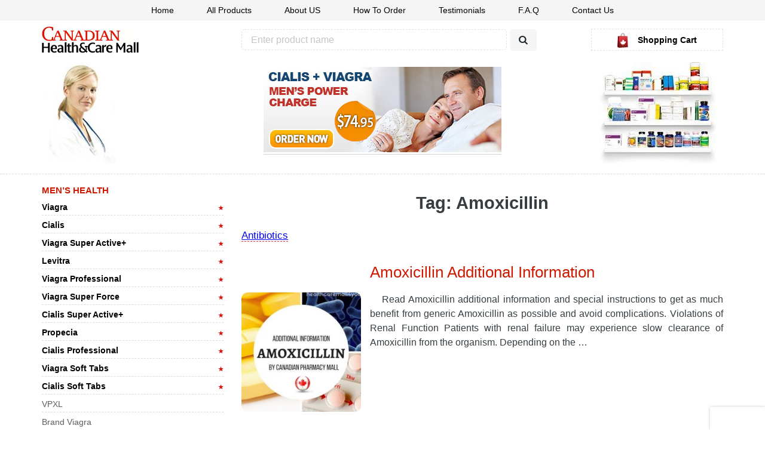

--- FILE ---
content_type: text/html; charset=UTF-8
request_url: https://healthcaremall4you.com/tag/amoxicillin
body_size: 11513
content:
<!doctype html>
<html lang="en">
<head>
	<meta charset="UTF-8">
	

	<meta http-equiv="X-UA-Compatible" content="IE=edge">
	<meta name=viewport content="width=device-width, initial-scale=1">
	<link rel="shortcut icon" href="https://healthcaremall4you.com/wp-content/themes/canadian-new/favicon.ico"/>

	<meta property="fb:admins" content="897891233598010"/>
	<meta property="fb:app_id" content="1723426484599812"/>

	
		<!-- All in One SEO 4.3.1.1 - aioseo.com -->
		<title>Tag: Amoxicillin</title>
		<meta name="robots" content="max-image-preview:large" />
		<link rel="canonical" href="https://healthcaremall4you.com/tag/amoxicillin" />
		<meta name="generator" content="All in One SEO (AIOSEO) 4.3.1.1 " />
		<script type="application/ld+json" class="aioseo-schema">
			{"@context":"https:\/\/schema.org","@graph":[{"@type":"BreadcrumbList","@id":"https:\/\/healthcaremall4you.com\/tag\/amoxicillin#breadcrumblist","itemListElement":[{"@type":"ListItem","@id":"https:\/\/healthcaremall4you.com\/#listItem","position":1,"item":{"@type":"WebPage","@id":"https:\/\/healthcaremall4you.com\/","name":"Home","description":"Canadian Health&Care Mall offers up to 25% discount for all medications at our online pharmacy. We provide high quality drugs and related products at attractive prices.","url":"https:\/\/healthcaremall4you.com\/"},"nextItem":"https:\/\/healthcaremall4you.com\/tag\/amoxicillin#listItem"},{"@type":"ListItem","@id":"https:\/\/healthcaremall4you.com\/tag\/amoxicillin#listItem","position":2,"item":{"@type":"WebPage","@id":"https:\/\/healthcaremall4you.com\/tag\/amoxicillin","name":"Amoxicillin","url":"https:\/\/healthcaremall4you.com\/tag\/amoxicillin"},"previousItem":"https:\/\/healthcaremall4you.com\/#listItem"}]},{"@type":"CollectionPage","@id":"https:\/\/healthcaremall4you.com\/tag\/amoxicillin#collectionpage","url":"https:\/\/healthcaremall4you.com\/tag\/amoxicillin","name":"Tag: Amoxicillin","inLanguage":"en-US","isPartOf":{"@id":"https:\/\/healthcaremall4you.com\/#website"},"breadcrumb":{"@id":"https:\/\/healthcaremall4you.com\/tag\/amoxicillin#breadcrumblist"}},{"@type":"Organization","@id":"https:\/\/healthcaremall4you.com\/#organization","name":"Canadian Health&Care Mall -15% DISCOUNT for ALL","url":"https:\/\/healthcaremall4you.com\/"},{"@type":"WebSite","@id":"https:\/\/healthcaremall4you.com\/#website","url":"https:\/\/healthcaremall4you.com\/","name":"Canadian Health&Care Mall -15% DISCOUNT for ALL","inLanguage":"en-US","publisher":{"@id":"https:\/\/healthcaremall4you.com\/#organization"}}]}
		</script>
		<!-- All in One SEO -->

<link rel="alternate" type="application/rss+xml" title="Canadian Health&amp;Care Mall -15% DISCOUNT for ALL &raquo; Feed" href="https://healthcaremall4you.com/feed" />
<link rel='stylesheet' id='wp-block-library-css' href='https://healthcaremall4you.com/wp-includes/css/dist/block-library/style.min.css?ver=6.4.7'  media='all' />
<style id='classic-theme-styles-inline-css' type='text/css'>
/*! This file is auto-generated */
.wp-block-button__link{color:#fff;background-color:#32373c;border-radius:9999px;box-shadow:none;text-decoration:none;padding:calc(.667em + 2px) calc(1.333em + 2px);font-size:1.125em}.wp-block-file__button{background:#32373c;color:#fff;text-decoration:none}
</style>
<style id='global-styles-inline-css' type='text/css'>
body{--wp--preset--color--black: #000000;--wp--preset--color--cyan-bluish-gray: #abb8c3;--wp--preset--color--white: #ffffff;--wp--preset--color--pale-pink: #f78da7;--wp--preset--color--vivid-red: #cf2e2e;--wp--preset--color--luminous-vivid-orange: #ff6900;--wp--preset--color--luminous-vivid-amber: #fcb900;--wp--preset--color--light-green-cyan: #7bdcb5;--wp--preset--color--vivid-green-cyan: #00d084;--wp--preset--color--pale-cyan-blue: #8ed1fc;--wp--preset--color--vivid-cyan-blue: #0693e3;--wp--preset--color--vivid-purple: #9b51e0;--wp--preset--gradient--vivid-cyan-blue-to-vivid-purple: linear-gradient(135deg,rgba(6,147,227,1) 0%,rgb(155,81,224) 100%);--wp--preset--gradient--light-green-cyan-to-vivid-green-cyan: linear-gradient(135deg,rgb(122,220,180) 0%,rgb(0,208,130) 100%);--wp--preset--gradient--luminous-vivid-amber-to-luminous-vivid-orange: linear-gradient(135deg,rgba(252,185,0,1) 0%,rgba(255,105,0,1) 100%);--wp--preset--gradient--luminous-vivid-orange-to-vivid-red: linear-gradient(135deg,rgba(255,105,0,1) 0%,rgb(207,46,46) 100%);--wp--preset--gradient--very-light-gray-to-cyan-bluish-gray: linear-gradient(135deg,rgb(238,238,238) 0%,rgb(169,184,195) 100%);--wp--preset--gradient--cool-to-warm-spectrum: linear-gradient(135deg,rgb(74,234,220) 0%,rgb(151,120,209) 20%,rgb(207,42,186) 40%,rgb(238,44,130) 60%,rgb(251,105,98) 80%,rgb(254,248,76) 100%);--wp--preset--gradient--blush-light-purple: linear-gradient(135deg,rgb(255,206,236) 0%,rgb(152,150,240) 100%);--wp--preset--gradient--blush-bordeaux: linear-gradient(135deg,rgb(254,205,165) 0%,rgb(254,45,45) 50%,rgb(107,0,62) 100%);--wp--preset--gradient--luminous-dusk: linear-gradient(135deg,rgb(255,203,112) 0%,rgb(199,81,192) 50%,rgb(65,88,208) 100%);--wp--preset--gradient--pale-ocean: linear-gradient(135deg,rgb(255,245,203) 0%,rgb(182,227,212) 50%,rgb(51,167,181) 100%);--wp--preset--gradient--electric-grass: linear-gradient(135deg,rgb(202,248,128) 0%,rgb(113,206,126) 100%);--wp--preset--gradient--midnight: linear-gradient(135deg,rgb(2,3,129) 0%,rgb(40,116,252) 100%);--wp--preset--font-size--small: 13px;--wp--preset--font-size--medium: 20px;--wp--preset--font-size--large: 36px;--wp--preset--font-size--x-large: 42px;--wp--preset--spacing--20: 0.44rem;--wp--preset--spacing--30: 0.67rem;--wp--preset--spacing--40: 1rem;--wp--preset--spacing--50: 1.5rem;--wp--preset--spacing--60: 2.25rem;--wp--preset--spacing--70: 3.38rem;--wp--preset--spacing--80: 5.06rem;--wp--preset--shadow--natural: 6px 6px 9px rgba(0, 0, 0, 0.2);--wp--preset--shadow--deep: 12px 12px 50px rgba(0, 0, 0, 0.4);--wp--preset--shadow--sharp: 6px 6px 0px rgba(0, 0, 0, 0.2);--wp--preset--shadow--outlined: 6px 6px 0px -3px rgba(255, 255, 255, 1), 6px 6px rgba(0, 0, 0, 1);--wp--preset--shadow--crisp: 6px 6px 0px rgba(0, 0, 0, 1);}:where(.is-layout-flex){gap: 0.5em;}:where(.is-layout-grid){gap: 0.5em;}body .is-layout-flow > .alignleft{float: left;margin-inline-start: 0;margin-inline-end: 2em;}body .is-layout-flow > .alignright{float: right;margin-inline-start: 2em;margin-inline-end: 0;}body .is-layout-flow > .aligncenter{margin-left: auto !important;margin-right: auto !important;}body .is-layout-constrained > .alignleft{float: left;margin-inline-start: 0;margin-inline-end: 2em;}body .is-layout-constrained > .alignright{float: right;margin-inline-start: 2em;margin-inline-end: 0;}body .is-layout-constrained > .aligncenter{margin-left: auto !important;margin-right: auto !important;}body .is-layout-constrained > :where(:not(.alignleft):not(.alignright):not(.alignfull)){max-width: var(--wp--style--global--content-size);margin-left: auto !important;margin-right: auto !important;}body .is-layout-constrained > .alignwide{max-width: var(--wp--style--global--wide-size);}body .is-layout-flex{display: flex;}body .is-layout-flex{flex-wrap: wrap;align-items: center;}body .is-layout-flex > *{margin: 0;}body .is-layout-grid{display: grid;}body .is-layout-grid > *{margin: 0;}:where(.wp-block-columns.is-layout-flex){gap: 2em;}:where(.wp-block-columns.is-layout-grid){gap: 2em;}:where(.wp-block-post-template.is-layout-flex){gap: 1.25em;}:where(.wp-block-post-template.is-layout-grid){gap: 1.25em;}.has-black-color{color: var(--wp--preset--color--black) !important;}.has-cyan-bluish-gray-color{color: var(--wp--preset--color--cyan-bluish-gray) !important;}.has-white-color{color: var(--wp--preset--color--white) !important;}.has-pale-pink-color{color: var(--wp--preset--color--pale-pink) !important;}.has-vivid-red-color{color: var(--wp--preset--color--vivid-red) !important;}.has-luminous-vivid-orange-color{color: var(--wp--preset--color--luminous-vivid-orange) !important;}.has-luminous-vivid-amber-color{color: var(--wp--preset--color--luminous-vivid-amber) !important;}.has-light-green-cyan-color{color: var(--wp--preset--color--light-green-cyan) !important;}.has-vivid-green-cyan-color{color: var(--wp--preset--color--vivid-green-cyan) !important;}.has-pale-cyan-blue-color{color: var(--wp--preset--color--pale-cyan-blue) !important;}.has-vivid-cyan-blue-color{color: var(--wp--preset--color--vivid-cyan-blue) !important;}.has-vivid-purple-color{color: var(--wp--preset--color--vivid-purple) !important;}.has-black-background-color{background-color: var(--wp--preset--color--black) !important;}.has-cyan-bluish-gray-background-color{background-color: var(--wp--preset--color--cyan-bluish-gray) !important;}.has-white-background-color{background-color: var(--wp--preset--color--white) !important;}.has-pale-pink-background-color{background-color: var(--wp--preset--color--pale-pink) !important;}.has-vivid-red-background-color{background-color: var(--wp--preset--color--vivid-red) !important;}.has-luminous-vivid-orange-background-color{background-color: var(--wp--preset--color--luminous-vivid-orange) !important;}.has-luminous-vivid-amber-background-color{background-color: var(--wp--preset--color--luminous-vivid-amber) !important;}.has-light-green-cyan-background-color{background-color: var(--wp--preset--color--light-green-cyan) !important;}.has-vivid-green-cyan-background-color{background-color: var(--wp--preset--color--vivid-green-cyan) !important;}.has-pale-cyan-blue-background-color{background-color: var(--wp--preset--color--pale-cyan-blue) !important;}.has-vivid-cyan-blue-background-color{background-color: var(--wp--preset--color--vivid-cyan-blue) !important;}.has-vivid-purple-background-color{background-color: var(--wp--preset--color--vivid-purple) !important;}.has-black-border-color{border-color: var(--wp--preset--color--black) !important;}.has-cyan-bluish-gray-border-color{border-color: var(--wp--preset--color--cyan-bluish-gray) !important;}.has-white-border-color{border-color: var(--wp--preset--color--white) !important;}.has-pale-pink-border-color{border-color: var(--wp--preset--color--pale-pink) !important;}.has-vivid-red-border-color{border-color: var(--wp--preset--color--vivid-red) !important;}.has-luminous-vivid-orange-border-color{border-color: var(--wp--preset--color--luminous-vivid-orange) !important;}.has-luminous-vivid-amber-border-color{border-color: var(--wp--preset--color--luminous-vivid-amber) !important;}.has-light-green-cyan-border-color{border-color: var(--wp--preset--color--light-green-cyan) !important;}.has-vivid-green-cyan-border-color{border-color: var(--wp--preset--color--vivid-green-cyan) !important;}.has-pale-cyan-blue-border-color{border-color: var(--wp--preset--color--pale-cyan-blue) !important;}.has-vivid-cyan-blue-border-color{border-color: var(--wp--preset--color--vivid-cyan-blue) !important;}.has-vivid-purple-border-color{border-color: var(--wp--preset--color--vivid-purple) !important;}.has-vivid-cyan-blue-to-vivid-purple-gradient-background{background: var(--wp--preset--gradient--vivid-cyan-blue-to-vivid-purple) !important;}.has-light-green-cyan-to-vivid-green-cyan-gradient-background{background: var(--wp--preset--gradient--light-green-cyan-to-vivid-green-cyan) !important;}.has-luminous-vivid-amber-to-luminous-vivid-orange-gradient-background{background: var(--wp--preset--gradient--luminous-vivid-amber-to-luminous-vivid-orange) !important;}.has-luminous-vivid-orange-to-vivid-red-gradient-background{background: var(--wp--preset--gradient--luminous-vivid-orange-to-vivid-red) !important;}.has-very-light-gray-to-cyan-bluish-gray-gradient-background{background: var(--wp--preset--gradient--very-light-gray-to-cyan-bluish-gray) !important;}.has-cool-to-warm-spectrum-gradient-background{background: var(--wp--preset--gradient--cool-to-warm-spectrum) !important;}.has-blush-light-purple-gradient-background{background: var(--wp--preset--gradient--blush-light-purple) !important;}.has-blush-bordeaux-gradient-background{background: var(--wp--preset--gradient--blush-bordeaux) !important;}.has-luminous-dusk-gradient-background{background: var(--wp--preset--gradient--luminous-dusk) !important;}.has-pale-ocean-gradient-background{background: var(--wp--preset--gradient--pale-ocean) !important;}.has-electric-grass-gradient-background{background: var(--wp--preset--gradient--electric-grass) !important;}.has-midnight-gradient-background{background: var(--wp--preset--gradient--midnight) !important;}.has-small-font-size{font-size: var(--wp--preset--font-size--small) !important;}.has-medium-font-size{font-size: var(--wp--preset--font-size--medium) !important;}.has-large-font-size{font-size: var(--wp--preset--font-size--large) !important;}.has-x-large-font-size{font-size: var(--wp--preset--font-size--x-large) !important;}
.wp-block-navigation a:where(:not(.wp-element-button)){color: inherit;}
:where(.wp-block-post-template.is-layout-flex){gap: 1.25em;}:where(.wp-block-post-template.is-layout-grid){gap: 1.25em;}
:where(.wp-block-columns.is-layout-flex){gap: 2em;}:where(.wp-block-columns.is-layout-grid){gap: 2em;}
.wp-block-pullquote{font-size: 1.5em;line-height: 1.6;}
</style>
<link rel='stylesheet' id='dashicons-css' href='https://healthcaremall4you.com/wp-includes/css/dashicons.min.css?ver=6.4.7'  media='all' />
<link rel='stylesheet' id='font-awesome-css' href='//netdna.bootstrapcdn.com/font-awesome/4.1.0/css/font-awesome.css'  media='screen' />
<link rel='stylesheet' id='wp-postratings-css' href='https://healthcaremall4you.com/wp-content/plugins/wp-postratings/css/postratings-css.css?ver=1.90'  media='all' />
<link rel='stylesheet' id='styles.min.css-css' href='https://healthcaremall4you.com/wp-content/themes/canadian-new/styles.min.css?ver=1.1'  media='all' />
<link rel='stylesheet' id='rich-reviews-css' href='https://healthcaremall4you.com/wp-content/plugins/rich-reviews/css/rich-reviews.css?ver=6.4.7'  media='all' />
<script type="text/javascript" src="https://healthcaremall4you.com/wp-includes/js/jquery/jquery.min.js?ver=3.7.1" id="jquery-core-js"></script>
<script type='text/javascript'>
/* <![CDATA[ */
/* scroll-back-to-top */
var scrollBackToTop = {"scrollDuration":"500","fadeDuration":"0.5"};
/* wp-postratings */
var ratingsL10n = {"plugin_url":"https:\/\/healthcaremall4you.com\/wp-content\/plugins\/wp-postratings","ajax_url":"https:\/\/healthcaremall4you.com\/wp-admin\/admin-ajax.php","text_wait":"Please rate only 1 item at a time.","image":"stars_crystal","image_ext":"gif","max":"5","show_loading":"0","show_fading":"1","custom":"0"};
var ratings_mouseover_image=new Image();ratings_mouseover_image.src="https://healthcaremall4you.com/wp-content/plugins/wp-postratings/images/stars_crystal/rating_over.gif";;

/* ]]> */
</script>
<script type="text/javascript" src="//healthcaremall4you.com/wp-content/cache/scripts/5f57eacd48e7c8ba036a537b15a718cf-deanedwards.js">/*Cache!*/</script>
<!--[if lt IE 9]>
<script type="text/javascript" src="//oss.maxcdn.com/html5shiv/3.7.2/html5shiv.min.js?ver=3.7.2" id="html5shiv-js"></script>
<![endif]-->
<!--[if lt IE 9]>
<script type="text/javascript" src="//oss.maxcdn.com/respond/1.4.2/respond.min.js?ver=1.4.2" id="respond-js"></script>
<![endif]-->
</head>

<body class="archive tag tag-amoxicillin tag-295" itemscope="itemscope" itemtype="https://schema.org/WebPage">

	<div class="full-bgcolor hidden-mobi">
		<div class="container">
			<div class="row">
				<div class="top-menu span14-lg span14-sm" itemscope
				     itemtype="http://www.schema.org/SiteNavigationElement">
					<nav class="nav-collapse"><ul id="menu-top-menu" class="menu"><li id="menu-item-1818" class="menu-item menu-item-type-custom menu-item-object-custom menu-item-1818"><a itemprop="url" title="Home" href="/"><span itemprop="name">Home</span></a></li>
<li id="menu-item-2636" class="menu-item menu-item-type-custom menu-item-object-custom menu-item-2636"><a itemprop="url" title="All Products" href="/order"><span itemprop="name">All Products</span></a></li>
<li id="menu-item-1780" class="menu-item menu-item-type-post_type menu-item-object-page menu-item-1780"><a itemprop="url" title="About Us" href="https://healthcaremall4you.com/about.html"><span itemprop="name">About US</span></a></li>
<li id="menu-item-1781" class="menu-item menu-item-type-post_type menu-item-object-page menu-item-1781"><a itemprop="url" title="How to Order" href="https://healthcaremall4you.com/how-to-order.html"><span itemprop="name">How to Order</span></a></li>
<li id="menu-item-1782" class="menu-item menu-item-type-post_type menu-item-object-page menu-item-1782"><a itemprop="url" title="Testimonials" href="https://healthcaremall4you.com/testimonils.html"><span itemprop="name">Testimonials</span></a></li>
<li id="menu-item-1784" class="menu-item menu-item-type-post_type menu-item-object-page menu-item-1784"><a itemprop="url" title="F.A.Q." href="https://healthcaremall4you.com/faq.html"><span itemprop="name">F.A.Q</span></a></li>
<li id="menu-item-1785" class="menu-item menu-item-type-post_type menu-item-object-page menu-item-1785"><a itemprop="url" title="Contact Us" href="https://healthcaremall4you.com/contact-us.html"><span itemprop="name">Contact Us</span></a></li>
</ul></nav>				</div><!-- .top-menu -->
			</div>
		</div>
	</div>

<header class="open-menu" itemscope="itemscope" itemtype="https://schema.org/WPHeader">
	<meta itemprop="name" content="Tag: Amoxicillin"/>
	<div class="container">
		<div class="row flex block-sm">

			<div class="span3-sm hidden-l ma">
				<div class="menu-bars">
					<i class="fa fa-bars" aria-hidden="true"></i>
				</div>
				<div class="menu-close">
					<i class="fa fa-times" aria-hidden="true"></i>
				</div>
			</div>

			<div class="header__logo span4-lg span8-sm ma">

				<a href="/" title="Canadian Health&amp;Care Mall">
					<img src="https://healthcaremall4you.com/wp-content/themes/canadian-new/pictures/logo.png"
					     alt="Canadian Health&amp;Care Mall"
					     title="Canadian Health&amp;Care Mall">
				</a>
			</div>

			<div class="span3-sm hidden-l ma">
				<div class="menu-cart">
					<a href="/cart/" title="Your Cart">
						<i class="fa fa-shopping-cart" aria-hidden="true"></i>
					</a>
				</div>
			</div>

			<!-- .header__logo -->

			<div class="span7-lg span14-sm header__search ma">

					<form action="/order/search.html">
						<input type="text" name="key" value="Enter product name"
						       onclick="if (this.value == 'Enter product name') this.value = '';"
						       onblur="if (this.value == '') this.value = 'Enter product name';"/>
						<button><i class="fa fa-search" aria-hidden="true"></i></button>
					</form>

			</div>
			<div class="header__cart span3-lg span3-sm-hide ma">
								<a href="/cart/" title="Your Cart">
										<div class="top-cart">
						<div class="cart-inside">
							<div class="cart__img">
								<img src="https://healthcaremall4you.com/wp-content/themes/canadian-new/pictures/cart_icon.gif"
								     alt="Your cart">
							</div>
							<span class="cart-top-price">Shopping Cart</span>
						</div>
					</div>
					 </a> 			</div>

		</div>
					<div class="row header__images hidden-mobi">
				<div class="header__doctor span4-lg span4-sm-hide">
					<a href="/" title="Canadian Health&Care Mall">
						<img src="https://healthcaremall4you.com/wp-content/themes/canadian-new/images/healthcarer.jpg"
						     alt="Canadian Mall pharmacist">
					</a>
				</div>
				<div class="span6-lg span6-sm-hide banners-big">
					
    <a href="/order/order-ed_medium_pack-online-en.html" title="Cialis + Viagra Powerpack">
        <img rel="nofollow"  src="https://healthcaremall4you.com/wp-content/themes/canadian-new/images/pp_general.jpg"
             alt="Cialis + Viagra Powerpack">
    </a>

				</div>
				<div class="span3-lg span1-lg-offset span3-sm-hide banners-small">
					<img src="https://healthcaremall4you.com/wp-content/themes/canadian-new/images/shelf_main.jpg" alt="Care Mall Shelf"/>
				</div>
			</div>
			</div>
</header>

	<!-- main content -->

	<main>

		<div class="container">

			<div class="row">

				<div class="main-content open-menu span10-lg span14-sm span4-lg-push">

					<ul class="top-breadcrumbs" itemscope itemtype="http://schema.org/BreadcrumbList">
    </ul>


					<h1 itemprop="name" class="page-title">Tag: <span>Amoxicillin</span></h1>



					<div class="tags_in_cat">

						
							
								
								<span class="label label-default"> <a

										href="https://healthcaremall4you.com/category/antibiotics"

										title="Antibiotics">Antibiotics</a></span>

							
						
					</div>

					<div itemprop="text">

						



    
    
        <div class="row">
    <div class="span14-lg post-item">
        <div class="news-preview">
            <h2 class="entry-title"><a title="Amoxicillin Additional Information"
                                       href="https://healthcaremall4you.com/amoxicillin-additional-information.html">Amoxicillin Additional Information</a></h2>
        </div>

        <div class="news-desc">
                            <div class="preview-img">
                    <a href="https://healthcaremall4you.com/amoxicillin-additional-information.html" title="Amoxicillin Additional Information"><img width="250" height="250" src="https://healthcaremall4you.com/wp-content/uploads/2017/04/AMOXIXILLIN-250x250.jpg" class="attachment-post-thumbnail-main size-post-thumbnail-main wp-post-image" alt="" decoding="async" fetchpriority="high" srcset="https://healthcaremall4you.com/wp-content/uploads/2017/04/AMOXIXILLIN-250x250.jpg 250w, https://healthcaremall4you.com/wp-content/uploads/2017/04/AMOXIXILLIN-150x150.jpg 150w" sizes="(max-width: 250px) 100vw, 250px" /></a>

                </div>
                        <p>Read Amoxicillin additional information and special instructions to get as much benefit from generic Amoxicillin as possible and avoid complications. Violations of Renal Function Patients with renal failure may experience slow clearance of Amoxicillin from the organism. Depending on the &hellip; </p>

        </div>
    </div>
</div>
    

    
    
        <div class="row">
    <div class="span14-lg post-item">
        <div class="news-preview">
            <h2 class="entry-title"><a title="Amoxicillin During Pregnancy"
                                       href="https://healthcaremall4you.com/amoxicillin-during-pregnancy.html">Amoxicillin During Pregnancy</a></h2>
        </div>

        <div class="news-desc">
                            <div class="preview-img">
                    <a href="https://healthcaremall4you.com/amoxicillin-during-pregnancy.html" title="Amoxicillin During Pregnancy"><img width="250" height="250" src="https://healthcaremall4you.com/wp-content/uploads/2017/04/Summer-Party-5-250x250.jpg" class="attachment-post-thumbnail-main size-post-thumbnail-main wp-post-image" alt="" decoding="async" srcset="https://healthcaremall4you.com/wp-content/uploads/2017/04/Summer-Party-5-250x250.jpg 250w, https://healthcaremall4you.com/wp-content/uploads/2017/04/Summer-Party-5-150x150.jpg 150w" sizes="(max-width: 250px) 100vw, 250px" /></a>

                </div>
                        <p>Amoxicillin during pregnancy is a popular topic for discussions. This drug belongs to the category of drugs that can be conventionally used during pregnancy. In medicine these drugs are combined in the group B. This means that taking Amoxicillin use &hellip; </p>

        </div>
    </div>
</div>
    

    
    
        <div class="row">
    <div class="span14-lg post-item">
        <div class="news-preview">
            <h2 class="entry-title"><a title="Amoxicillin and Alcohol"
                                       href="https://healthcaremall4you.com/amoxicillin-and-alcohol.html">Amoxicillin and Alcohol</a></h2>
        </div>

        <div class="news-desc">
                            <div class="preview-img">
                    <a href="https://healthcaremall4you.com/amoxicillin-and-alcohol.html" title="Amoxicillin and Alcohol"><img width="250" height="250" src="https://healthcaremall4you.com/wp-content/uploads/2017/04/Amoxicillin-and-Alcohol-250x250.jpg" class="attachment-post-thumbnail-main size-post-thumbnail-main wp-post-image" alt="" decoding="async" srcset="https://healthcaremall4you.com/wp-content/uploads/2017/04/Amoxicillin-and-Alcohol-250x250.jpg 250w, https://healthcaremall4you.com/wp-content/uploads/2017/04/Amoxicillin-and-Alcohol-150x150.jpg 150w" sizes="(max-width: 250px) 100vw, 250px" /></a>

                </div>
                        <p>Experts claim that Amoxicillin and alcohol are incompatible concepts, because their joint admission increases the load on the human organs such as the liver, kidneys and heart. Amoxicillin from Canadian Health&amp;Care Mall belongs to strong antimicrobial drugs, which have a broad &hellip; </p>

        </div>
    </div>
</div>
    

    
    
        <div class="row">
    <div class="span14-lg post-item">
        <div class="news-preview">
            <h2 class="entry-title"><a title="Interactions of Amoxicillin"
                                       href="https://healthcaremall4you.com/amoxicillin-interactions.html">Interactions of Amoxicillin</a></h2>
        </div>

        <div class="news-desc">
                        <p><strong>Mild interactions of Amoxicillin include:</strong></p>
<ul class="_kYe">
<li class="_AXc">amiloride.</li>
<li class="_AXc">aztreonam.</li>
<li class="_AXc">azithromycin.</li>
<li class="_AXc">erythromycin base.</li>
<li class="_AXc">clarithromycin.</li>
<li class="_AXc">chloramphenicol.</li>
<li class="_AXc">erythromycin lactobionate.</li>
<li class="_AXc">erythromycin ethylsuccinate, and others.</li>
</ul>
<p>[ithshop code=&#8221;amoxicillin&#8221; tpl=&#8221;short&#8221; page_id=&#8221;2258&#8243; dummy=&#8221;txt&#8221;]</p>
<p style="text-align: left;"><strong>Dangerous interactions of Amoxicillin include:</strong></p>
<ul>
<li>allopurinol &#8211; may lead to allergic skin reactions;</li>
<li>digoxin &#8211; may increase its absorbability against background therapy when used with this antibiotic;</li>
<li>anticoagulants &#8211; can increase the chance of bleeding due to the prolonged prothrombin time. The joint appliance of anticoagulants and Amoxicillin requires homeostatic indicators constant monitoring;</li>
<li>probenecid &#8211; suppresses amoxicillin clearance through the kidneys and leads to an increase in the concentration of generic Amoxicillin in blood;</li>
<li>other antibiotics from Canadian HealthCare Mall &#8211; there is a possibility of antagonism action when used in combination with other bacteriostatic agents: macrolides, tetracyclines, sulfonamides;</li>
<li>methotrexate &#8211; may increase the degree of toxicity what may result in competitive inhibition of renal tubular secretion of amoxicillin by methotrexate;</li>
<li>azithromycin &#8211; reduces bactericidal effects of the drug;</li>
<li>ambroxol &#8211; increases the concentration of the generic antibiotic in the sputum and bronchial secretions;</li>
<li>aspirin, indomethacin and phenylbutazone &#8211; inhibit the clearance of the antibiotic, prolonging its effect;</li>
<li>dirithromycin, sulfamethoxazole, minocycline, tetracycline, oxytetracycline, clarithromycin, methacycline, doxycycline and erythromycin &#8211; interfere with the bactericidal effect;</li>
<li>lansoprazole<img loading="lazy" decoding="async" class="alignright wp-image-104499" src="https://healthcaremall4you.com/wp-content/uploads/2017/03/exclamation.png" alt="attention!" width="193" height="193"> &#8211; increases the risk of side effects relating to the gastrointestinal tract (glossitis, stomatitis, glossotrichia);</li>
<li>metronidazole &#8211; increases the antibacterial activity of the generic antibiotic;</li>
<li>naproxen &#8211; may increase the risk of renal dysfunction;</li>
<li>rocuronium is pharmacologically incompatible with this remedy;</li>
<li>famotidine &#8211; accelerates the absorption of the antibiotic;</li>
<li>chloramphenicol &#8211; inhibits the bactericidal effect of the antibiotic;</li>
<li>ethanol &#8211; reduces the rate of amoxicillin absorption in the intestine;</li>
</ul>
<p>Amoxicillin should be taken with caution with <a title="Will antibiotics stop my contraception working?" href="http://www.nhs.uk/Conditions/contraception-guide/Pages/antibiotics-contraception.aspx">oral hormonal contraceptives</a>. The antibiotic may cause a transient decrease of estrogen and progesterone levels in blood and reduce the effects of contraceptives. In this connection, Canadian Pharmacy Mall recommends using other non-hormonal methods of contraception during treatment with this drug.</p>

        </div>
    </div>
</div>
    

    
    
        <div class="row">
    <div class="span14-lg post-item">
        <div class="news-preview">
            <h2 class="entry-title"><a title="Amoxicillin Contraindications"
                                       href="https://healthcaremall4you.com/amoxicillin-contraindications.html">Amoxicillin Contraindications</a></h2>
        </div>

        <div class="news-desc">
                            <div class="preview-img">
                    <a href="https://healthcaremall4you.com/amoxicillin-contraindications.html" title="Amoxicillin Contraindications"><img width="250" height="250" src="https://healthcaremall4you.com/wp-content/uploads/2017/04/Pacing-in-Writing-250x250.jpg" class="attachment-post-thumbnail-main size-post-thumbnail-main wp-post-image" alt="" decoding="async" loading="lazy" srcset="https://healthcaremall4you.com/wp-content/uploads/2017/04/Pacing-in-Writing-250x250.jpg 250w, https://healthcaremall4you.com/wp-content/uploads/2017/04/Pacing-in-Writing-150x150.jpg 150w" sizes="(max-width: 250px) 100vw, 250px" /></a>

                </div>
                        <p>Study contraindications for Amoxicillin to avoid complications and adverse effects. Common contraindications: hypersensitivity reaction (anaphylaxis) allergies or atopic conditions (asthma, eczema, urticaria), hay fever.   Other contraindications for Amoxicillin Alcohol intoxication: Alcohol and Amoxicillin are incompatible. The combination of these substances can &hellip; </p>

        </div>
    </div>
</div>
    

    
    
        <div class="row">
    <div class="span14-lg post-item">
        <div class="news-preview">
            <h2 class="entry-title"><a title="Side Effects of Amoxicillin"
                                       href="https://healthcaremall4you.com/amoxicillin-side-effects.html">Side Effects of Amoxicillin</a></h2>
        </div>

        <div class="news-desc">
                            <div class="preview-img">
                    <a href="https://healthcaremall4you.com/amoxicillin-side-effects.html" title="Side Effects of Amoxicillin"><img width="250" height="250" src="https://healthcaremall4you.com/wp-content/uploads/2017/03/hgc-250x250.jpg" class="attachment-post-thumbnail-main size-post-thumbnail-main wp-post-image" alt="" decoding="async" loading="lazy" srcset="https://healthcaremall4you.com/wp-content/uploads/2017/03/hgc-250x250.jpg 250w, https://healthcaremall4you.com/wp-content/uploads/2017/03/hgc-150x150.jpg 150w" sizes="(max-width: 250px) 100vw, 250px" /></a>

                </div>
                        <p>Side effects of Amoxicillin are usually rare, as the drug belongs to the medications, which are generally well tolerated. Common side effects: nausea, vomiting, dizziness; redness, blistering; breathing problems; stomach pain, diarrhea; swelling of the face, lips, or tongue; headache; vaginal itching or discharge; &hellip; </p>

        </div>
    </div>
</div>
    

    
    
        <div class="row">
    <div class="span14-lg post-item">
        <div class="news-preview">
            <h2 class="entry-title"><a title="Amoxicillin Dosage and Instructions for Use"
                                       href="https://healthcaremall4you.com/amoxicillin-dosage-and-instructions.html">Amoxicillin Dosage and Instructions for Use</a></h2>
        </div>

        <div class="news-desc">
                            <div class="preview-img">
                    <a href="https://healthcaremall4you.com/amoxicillin-dosage-and-instructions.html" title="Amoxicillin Dosage and Instructions for Use"><img width="250" height="250" src="https://healthcaremall4you.com/wp-content/uploads/2017/03/Amoxicillin-gf-250x250.jpg" class="attachment-post-thumbnail-main size-post-thumbnail-main wp-post-image" alt="" decoding="async" loading="lazy" srcset="https://healthcaremall4you.com/wp-content/uploads/2017/03/Amoxicillin-gf-250x250.jpg 250w, https://healthcaremall4you.com/wp-content/uploads/2017/03/Amoxicillin-gf-150x150.jpg 150w" sizes="(max-width: 250px) 100vw, 250px" /></a>

                </div>
                        <p>Amoxicillin dosage and instructions for use are compulsory to follow, otherwise one may experience side effects and adverse reactions.  How to Use Amoxicillin? The minimum course of treatment with this antibiotic should make five days. The biggest &hellip; </p>

        </div>
    </div>
</div>
    

    
    
        <div class="row">
    <div class="span14-lg post-item">
        <div class="news-preview">
            <h2 class="entry-title"><a title="Amoxicillin is a Generic Product"
                                       href="https://healthcaremall4you.com/amoxicillin-generic-product.html">Amoxicillin is a Generic Product</a></h2>
        </div>

        <div class="news-desc">
                            <div class="preview-img">
                    <a href="https://healthcaremall4you.com/amoxicillin-generic-product.html" title="Amoxicillin is a Generic Product"><img width="250" height="250" src="https://healthcaremall4you.com/wp-content/uploads/2017/03/Amoxicillin-is-a-Generic-Product-250x250.jpg" class="attachment-post-thumbnail-main size-post-thumbnail-main wp-post-image" alt="" decoding="async" loading="lazy" srcset="https://healthcaremall4you.com/wp-content/uploads/2017/03/Amoxicillin-is-a-Generic-Product-250x250.jpg 250w, https://healthcaremall4you.com/wp-content/uploads/2017/03/Amoxicillin-is-a-Generic-Product-150x150.jpg 150w" sizes="(max-width: 250px) 100vw, 250px" /></a>

                </div>
                        <p>Generic Amoxicillin is the full analog of the brand certified drugs (brand names include: Mymox / Amoxil / Amoxin / Amoxivan), but it is more affordable. The need for such generic drugs is confirmed by the high demand for them. With this &hellip; </p>

        </div>
    </div>
</div>
    

    
    
        <div class="row">
    <div class="span14-lg post-item">
        <div class="news-preview">
            <h2 class="entry-title"><a title="What is Amoxicillin?"
                                       href="https://healthcaremall4you.com/what-is-amoxicillin.html">What is Amoxicillin?</a></h2>
        </div>

        <div class="news-desc">
                            <div class="preview-img">
                    <a href="https://healthcaremall4you.com/what-is-amoxicillin.html" title="What is Amoxicillin?"><img width="250" height="250" src="https://healthcaremall4you.com/wp-content/uploads/2017/03/What-is-AMOXICILLIN--250x250.jpg" class="attachment-post-thumbnail-main size-post-thumbnail-main wp-post-image" alt="" decoding="async" loading="lazy" srcset="https://healthcaremall4you.com/wp-content/uploads/2017/03/What-is-AMOXICILLIN--250x250.jpg 250w, https://healthcaremall4you.com/wp-content/uploads/2017/03/What-is-AMOXICILLIN--150x150.jpg 150w" sizes="(max-width: 250px) 100vw, 250px" /></a>

                </div>
                        <p>Amoxicillin is an antibiotic of the penicillin group which has a broad spectrum of action. It inhibits the activity of harmful bacteria to the human body, such as staphylococcus, streptococcus, and many others. The drug is available for sale in &hellip; </p>

        </div>
    </div>
</div>
    

    
    
        <div class="row">
    <div class="span14-lg post-item">
        <div class="news-preview">
            <h2 class="entry-title"><a title="Amoxicillin for Children"
                                       href="https://healthcaremall4you.com/amoxicillin-for-children.html">Amoxicillin for Children</a></h2>
        </div>

        <div class="news-desc">
                            <div class="preview-img">
                    <a href="https://healthcaremall4you.com/amoxicillin-for-children.html" title="Amoxicillin for Children"><img width="250" height="250" src="https://healthcaremall4you.com/wp-content/uploads/2017/03/Summer-Party2-250x250.jpg" class="attachment-post-thumbnail-main size-post-thumbnail-main wp-post-image" alt="" decoding="async" loading="lazy" srcset="https://healthcaremall4you.com/wp-content/uploads/2017/03/Summer-Party2-250x250.jpg 250w, https://healthcaremall4you.com/wp-content/uploads/2017/03/Summer-Party2-150x150.jpg 150w" sizes="(max-width: 250px) 100vw, 250px" /></a>

                </div>
                        <p>Amoxicillin is widely used in the treatment of children of different ages, including newborns and premature babies. Children under 5 years of age take this antibiotic in the form of a suspension. It is considered to be relatively safe for the &hellip; </p>

        </div>
    </div>
</div>
    


					</div>

				</div>

				<aside class="span4-lg span14-sm span10-lg-pull">

					<div class="sidebar">
    <a id="categories"></a>

    <div class="header__cart hidden-l">
                <a href="/cart/" title="Your Cart">
                        <div class="top-cart">
                <div class="cart-inside">
                    <div class="cart__img">
                        <img src="https://healthcaremall4you.com/wp-content/themes/canadian-new/pictures/cart_icon.gif"
                             alt="Your cart">
                    </div>
                    <span class="cart-top-price">Shopping Cart</span>
                </div>
            </div>
             </a>     </div><!-- .header__cart -->

    <nav id="bs-navsidebar" class="collapse in navbar-collapse">
        <div class="navsidebar">
                        <div class="navsidebar-sm hidden-l">
                <div id="nav_menu-9" class="widget-area widget_nav_menu"><h3 class="widget-title">Menu</h3><div class="menu-top-menu-container"><ul id="menu-top-menu-1" class="menu"><li class="menu-item menu-item-type-custom menu-item-object-custom menu-item-1818"><a title="Home" href="/"><span >Home</span></a></li>
<li class="menu-item menu-item-type-custom menu-item-object-custom menu-item-2636"><a title="All Products" href="/order"><span >All Products</span></a></li>
<li class="menu-item menu-item-type-post_type menu-item-object-page menu-item-1780"><a title="About Us" href="https://healthcaremall4you.com/about.html"><span >About US</span></a></li>
<li class="menu-item menu-item-type-post_type menu-item-object-page menu-item-1781"><a title="How to Order" href="https://healthcaremall4you.com/how-to-order.html"><span >How to Order</span></a></li>
<li class="menu-item menu-item-type-post_type menu-item-object-page menu-item-1782"><a title="Testimonials" href="https://healthcaremall4you.com/testimonils.html"><span >Testimonials</span></a></li>
<li class="menu-item menu-item-type-post_type menu-item-object-page menu-item-1784"><a title="F.A.Q." href="https://healthcaremall4you.com/faq.html"><span >F.A.Q</span></a></li>
<li class="menu-item menu-item-type-post_type menu-item-object-page menu-item-1785"><a title="Contact Us" href="https://healthcaremall4you.com/contact-us.html"><span >Contact Us</span></a></li>
</ul></div></div>            </div>

            <div id="text-7" class="widget-area widget_text">			<div class="textwidget"><div class="top-menu">
<nav>
<ul id="menu-menu-products" class="products-menu">
<li class="category-name"><a title="Men's Health" href="/order/medicine-products-mens_health-en.html">Men&#8217;s Health</a>
<ul>
<li class="bestseller"><a title="Viagra" href="/generic-viagra-canadian-pharmacy.html">Viagra</a></li>
<li class="bestseller"><a title="Cialis" href="/generic-cialis-canadian-pharmacy.html">Cialis</a></li>
<li class="bestseller"><a title="Viagra Super Active+" href="/viagra-super-active-plus-online.html">Viagra Super Active+</a></li>
<li class="bestseller"><a title="Levitra" href="/generic-levitra-online.html">Levitra</a></li>
<li class="bestseller"><a title="Viagra Professional" href="/viagra-professional.html">Viagra Professional</a></li>
<li class="bestseller"><a title="Viagra Super Force" href="/canadian-pharmacy-viagra-super-force.html">Viagra Super Force</a></li>
<li class="bestseller"><a title="Cialis Super Active+" href="/cialis-super-active-plus-online.html">Cialis Super Active+</a></li>
<li class="bestseller"><a title="Propecia" href="/generic-propecia-online.html">Propecia</a></li>
<li class="bestseller"><a title="Cialis Professional" href="/cialis-professional-online.html">Cialis Professional</a></li>
<li class="bestseller"><a title="Viagra Soft Tabs" href="/viagra-soft-tabs-100mg-50mg.html">Viagra Soft Tabs</a></li>
<li class="bestseller"><a title="Cialis Soft Tabs" href="/canadian-pharmacy-cialis-soft-tabs.html">Cialis Soft Tabs</a></li>
<li class="usual"><a title="VPXL" href="/order/order-vpxl-online-en.html">VPXL</a></li>
<li class="usual"><a title="Brand Viagra" href="/order/order-brand_viagra-online-en.html">Brand Viagra</a></li>
<li class="view-all"><a class="menu-view-all" title="Men's Health" href="/order/medicine-products-mens_health-en.html">View All</a></li>
</ul>
</li>
<li class="category-name"><a title="Pain Relief" href="/order/medicine-products-pain-relief-en.html">Pain Relief</a>
<ul>
<li class="bestseller"><a title="Celebrex" href="/order/order-celebrex-online-en.html">Celebrex</a></li>
<li class="view-all"><a class="menu-view-all" title="Pain Relief" href="/order/medicine-products-pain-relief-en.html">View All</a></li>
</ul>
</li>
<li class="category-name"><a title="Antibiotics" href="/order/medicine-products-antibiotics-en.html">Antibiotics</a>
<ul>
<li class="bestseller"><a title="Amoxicillin" href="/order/order-amoxil-online-en.html">Amoxicillin</a></li>
<li class="bestseller"><a title="Zithromax" href="/order/order-zithromax-online-en.html">Zithromax</a></li>
<li class="view-all"><a class="menu-view-all" title="Antibiotics" href="/order/medicine-products-antibiotics-en.html">View All</a></li>
</ul>
</li>
<li class="category-name"><a title="Women's Health" href="/order/medicine-products-womens-health-en.html">Women&#8217;s Health</a>
<ul>
<li class="bestseller"><a title="Pink Female Viagra" href="/order/order-female_viagra-online-en.html">Pink Female Viagra</a></li>
<li class="usual"><a title="Female Cialis" href="/order/order-female-cialis-online-en.html">Female<br />
                            Cialis</a></li>
<li class="view-all"><a class="menu-view-all" title="Women's Health" href="/order/medicine-products-womens-health-en.html">View All</a></li>
</ul>
</li>
<li class="category-name"><a title="Antidepressants" href="/order/medicine-products-anti-depressants-en.html">Antidepressants</a>
<ul>
<li class="bestseller"><a title="Wellbutrin SR" href="/order/order-wellbutrin_sr-online-en.html">Wellbutrin SR</a></li>
<li class="view-all"><a class="menu-view-all" title="Antidepressants" href="/order/medicine-products-anti-depressants-en.html">View All</a></li>
</ul>
</li>
<li class="category-name"><a title="Mental Health/Epilepsy" href="order/medicine-products-mental-illness-en.html">Mental Health/Epilepsy</a>
<ul>
<li class="bestseller"><a title="Seroquel" href="/order/order-seroquel-online-en.html">Seroquel</a></li>
<li class="usual"><a title="Aricept" href="/order/order-aricept-online-en.html">Aricept</a></li>
<li class="view-all"><a class="menu-view-all" title="Mental Health/Epilepsy" href="/order/medicine-products-mental-illness-en.html">View All</a></li>
</ul>
</li>
<li class="category-name"><a title="Anxiety/Sleep Aid" href="/order/medicine-products-sleeping-aids-en.html">Anxiety/Sleep Aid</a>
<ul>
<li class="bestseller"><a title="Buspar" href="/order/order-buspar-online-en.html">Buspar</a></li>
<li class="view-all"><a class="menu-view-all" title="Anxiety/Sleep Aid" href="/order/medicine-products-sleeping-aids-en.html">View All</a></li>
</ul>
</li>
<li class="category-name"><a title="Blood Pressure/Heart" href="/order/medicine-products-blood-pressure-en.html">Blood Pressure/Heart</a>
<ul>
<li class="bestseller"><a title="Lasix" href="/order/order-lasix-online-en.html">Lasix</a></li>
<li class="bestseller"><a title="Lipitor" href="/order/order-lipitor-online-en.html">Lipitor</a></li>
<li class="usual"><a title="Benicar" href="/order/order-benicar-online-en.html">Benicar</a></li>
<li class="usual"><a title="Cozaar" href="/order/order-cozaar-online-en.html">Cozaar</a></li>
<li class="view-all"><a class="menu-view-all" title="Blood Pressure/Heart" href="/order/medicine-products-blood-pressure-en.html">View All</a></li>
</ul>
</li>
<li class="category-name"><a title="Cholesterol" href="/order/medicine-products-cholesterol-en.html">Cholesterol</a>
<ul>
<li class="bestseller"><a title="Zetia" href="/order/order-zetia-online-en.html">Zetia</a></li>
<li class="bestseller"><a title="Zocor" href="/order/order-zocor-online-en.html">Zocor</a></li>
<li class="view-all"><a class="menu-view-all" title="Cholesterol" href="/order/medicine-products-cholesterol-en.html">View All</a></li>
</ul>
</li>
<li class="category-name"><a title="Anti-allergic/Asthma" href="/order/medicine-products-asthma-en.html">Anti-allergic/Asthma</a>
<ul>
<li class="bestseller"><a title="Ventolin (Asthalin)" href="/order/order-ventolin-inhaler-online-en.html">Ventolin (Asthalin)</a></li>
<li class="bestseller"><a title="Advair" href="/order/order-advair_diskus-online-en.html">Advair</a></li>
<li class="view-all"><a class="menu-view-all" title="Anti-allergic/Asthma" href="/order/medicine-products-asthma-en.html">View All</a></li>
</ul>
</li>
<li class="category-name"><a title="Weight Loss" href="/order/medicine-products-weight-loss-en.html">Weight Loss</a>
<ul>
<li class="bestseller"><a title="Mega Hoodia" href="/order/order-hoodia-online-en.html">Mega Hoodia</a></li>
<li class="view-all"><a class="menu-view-all" title="Weight Loss" href="/order/medicine-products-weight-loss-en.html">View All</a></li>
</ul>
</li>
<li class="category-name"><a title="Skin Care" href="/order/medicine-products-skin-care-en.html">Skin Care</a>
<ul>
<li class="bestseller"><a title="Retin-A" href="/order/order-retin_a_cream-online-en.html">Retin-A</a></li>
<li class="view-all"><a class="menu-view-all" title="Skin Care" href="/order/medicine-products-skin-care-en.html">View All</a></li>
</ul>
</li>
<li class="category-name"><a title="Eye Care" href="/order/medicine-products-eye-drop-en.html">Eye Care</a>
<ul>
<li class="bestseller"><a title="Lumigan" href="/order/order-lumigan-online-en.html">Lumigan</a></li>
<li class="view-all"><a class="menu-view-all" title="Eye Care" href="/order/medicine-products-eye-drop-en.html">View All</a></li>
</ul>
</li>
<li class="category-name"><a title="Stomach" href="/drugs_category/stomach/">Stomach</a>
<ul>
<li class="bestseller"><a title="Nexium" href="/order/order-nexium-online-en.html">Nexium</a></li>
<li class="usual"><a title="Prevacid" href="/order/order-prevacid-online-en.html">Prevacid</a></li>
<li class="view-all"><a class="menu-view-all" title="Stomach" href="/drugs_category/stomach/">View All</a></li>
</ul>
</li>
<li class="category-name"><a title="Antidiabetic" href="/order/medicine-products-diabetes-en.html">Antidiabetic</a>
<ul>
<li class="bestseller"><a title="Glucophage" href="/order/order-glucophage-online-en.html">Glucophage</a></li>
<li class="bestseller"><a title="Actos" href="/order/order-actos-online-en.html">Actos</a></li>
<li class="bestseller"><a title="Glyburide" href="/order/order-micronase-online-en.html">Glyburide</a></li>
<li class="usual"><a title="Diabecon" href="/order/order-diabecon-online-en.html">Diabecon</a></li>
<li class="view-all"><a class="menu-view-all" title="Antidiabetic" href="/order/medicine-products-diabetes-en.html">View All</a></li>
</ul>
</li>
<li class="category-name"><a title="Antiviral" href="/order/medicine-products-anti-viral-en.html">Antiviral</a>
<ul>
<li class="bestseller"><a title="Zovirax" href="/order/order-zovirax-online-en.html">Zovirax</a></li>
<li class="bestseller"><a title="Valtrex" href="/order/order-valtrex-online-en.html">Valtrex</a></li>
<li class="view-all"><a class="menu-view-all" title="Antiviral" href="/order/medicine-products-anti-viral-en.html">View All</a></li>
</ul>
</li>
<li class="category-name"><a title="Cancer" href="/order/medicine-products-cancer-en.html">Cancer</a>
<ul>
<li class="usual"><a title="Arimidex" href="/order/order-arimidex-online-en.html">Arimidex</a></li>
<li class="view-all"><a class="menu-view-all" title="Cancer" href="/order/medicine-products-cancer-en.html">View All</a></li>
</ul>
</li>
<li class="category-name"><a title="Stop Smoking" href="/order/medicine-products-quit-smoking-en.html">Stop Smoking</a>
<ul>
<li class="bestseller"><a title="Zyban" href="/order/order-zyban-online-en.html">Zyban</a></li>
<li class="view-all"><a class="menu-view-all" title="Stop Smoking" href="/order/medicine-products-quit-smoking-en.html">View All</a></li>
</ul>
</li>
<li class="category-name"><a title="General Health" href="/order/medicine-products-general-health-en.html">General Health</a>
<ul>
<li class="bestseller"><a title="Prednisolone" href="/order/order-prednisolone-online-en.html">Prednisolone</a></li>
<li class="bestseller"><a title="Synthroid" href="/order/order-synthroid-online-en.html">Synthroid</a></li>
<li class="usual"><a title="Colchicine" href="/order/order-colchicine-online-en.html">Colchicine</a></li>
<li class="view-all"><a class="menu-view-all" title="General Health" href="/order/medicine-products-general-health-en.html">View All</a></li>
</ul>
</li>
<li class="category-name"><a title="Vitamins/Herbal Supplements" href="/order/medicine-products-herbals-en.html">Vitamins/Herbal Supplements</a>
<ul>
<li class="view-all"><a class="menu-view-all" title="Vitamins/Herbal Supplements" href="/order/medicine-products-herbals-en.html">View All</a></li>
</ul>
</li>
</ul>
</nav>
</div>
</div>
		</div>
                    </div>
    </nav>
</div> 


				</aside>

			</div>

		</div>

	</main>




<footer class="open-menu">
	<div class="container">
							<div class="row footer__info">
				<div class="span3-lg span14-sm footer__certificate">
					<a href="/pharmmall/certificates/"
					   onclick="Popup(this.href + 'li' + 'cen' + 'se/', 'Yvprafr', 702, 557, false); return false;">
						<img src="https://healthcaremall4you.com/wp-content/themes/canadian-new/images/viewli.jpg" alt="license"/>
						<img src="https://healthcaremall4you.com/wp-content/themes/canadian-new/pictures/foot2.gif" alt="" width="144"
						     height="40"/>
					</a>
				</div><!-- .footer__certificate -->

				<div class="span2-lg span14-sm footer__shipping hidden-xs hidden-sm"></div>
				<!-- .footer__shipping -->

				<div class="span2-lg span14-sm footer__security">
					<img src="https://healthcaremall4you.com/wp-content/themes/canadian-new/pictures/RapidSeal.gif"
					     alt="Rapid Seal" title="Rapid Seal"/>
				</div><!-- .footer__security -->

				<div class="span3-lg span14-sm footer__address hidden-xs hidden-sm"></div><!-- .footer__address -->

				<div class="span4-lg span14-sm footer__payments">
					<strong>Payment Methods</strong>
					<div class="payments__imgs">
						    <img rel="nofollow"  src="https://healthcaremall4you.com/wp-content/themes/canadian-new/images/payment.png"
         alt="Payment Metods">

					</div>
				</div><!-- .footer__payments -->
			</div><!-- .footer-info -->

			<div class="footer__licency row">
				<div class="span14-lg">
					<img id="licensed" src="https://healthcaremall4you.com/wp-content/themes/canadian-new/pictures/licensed.png"
					     alt="licensed"/>
				</div>
			</div><!-- .footer__licency -->

			<div class="footer__phone row">
				<div class="span14-lg">
					<span>CUSTOMER SUPPORT SERVICE: </span>
					<span><img src="https://healthcaremall4you.com/wp-content/themes/canadian-new/images/phone-to-footer.png"
					           alt="phone"></span>
				</div>
			</div><!-- .footer__phone -->

			<div class="row">
				<div class="span14-lg">
					<span class="footer__social">Canadian HealthCare Mall socialnetworks:</span>
					<ul class="social">
						<li><a href="https://www.facebook.com/canadian.healthandcaremall.online"
						       title="Facebook"><i class="fa fa-facebook-square fa-3x" aria-hidden="true"></i></a>
						</li>
						<li><a href="https://twitter.com/chealthcaremall" title="Twitter"><i
									class="fa fa-twitter-square fa-3x" aria-hidden="true"></i></a>
						</li>
						<li><a href="https://plus.google.com/u/0/115762924585241423855"
						       title="googleplus"><i class="fa fa-google-plus-square fa-3x" aria-hidden="true"></i></a>
						</li>
						<li><a href="http://canadianhealthcaremall.tumblr.com/"
						       title="Tumblr"><i class="fa fa-tumblr-square fa-3x" aria-hidden="true"></i></a>
						</li>
						<li><a href="https://healthcaremall4you.wordpress.com/"
						       title="WordPress"><i class="fa fa-wordpress fa-3x" aria-hidden="true"></i></a>
						</li>
						<li><a href="https://www.pinterest.com/healthcaremall4/"
						       title="Pinterest"><i class="fa fa-pinterest-square fa-3x" aria-hidden="true"></i></a>
						</li>
					</ul><!-- .social -->
				</div>
			</div>
		
		<div class="row footer__copyright">
			<div class="span14-lg">
				&copy; 2001&ndash;2026 Canadian Health&amp;Care Mall. All rights reserved.
			</div>
		</div><!-- .footer__copyright -->
	</div>
</footer>

<!-- <div class="opasitycat">
    <a href="/products/#categories" title="Products Categories">Products Categories</a>
</div> -->

<!-- WP-Minify Footer Placeholder -->            <script type="text/javascript">
              (function() {
                var sa = document.createElement('script'); sa.type = 'text/javascript'; sa.async = true;
                sa.src = ('https:' == document.location.protocol ? 'https://cdn' : 'http://cdn') + '.ywxi.net/js/1.js';
                var s = document.getElementsByTagName('script')[0]; s.parentNode.insertBefore(sa, s);
              })();
            </script><div class="scroll-back-to-top-wrapper">
	<span class="scroll-back-to-top-inner">
					<i class="fa fa-2x fa-chevron-circle-up"></i>
			</span>
</div><script type='text/javascript'>
/* <![CDATA[ */
/* rich-reviews */
var php_vars = {"excerpt_length":"150","maybe_some_other_stuff":"Probably Not"};
var translation = {"read_more":"Read More","less":"Less"};
/* icwp-wpsf-notbot */
var shield_vars_notbot = {"strings":{"select_action":"Please select an action to perform.","are_you_sure":"Are you sure?","absolutely_sure":"Are you absolutely sure?"},"comps":{"notbot":{"ajax":{"not_bot":{"action":"shield_action","ex":"capture_not_bot","exnonce":"1439063a34","ajaxurl":"https:\/\/healthcaremall4you.com\/wp-admin\/admin-ajax.php","_wpnonce":"65983615b4","_rest_url":"https:\/\/healthcaremall4you.com\/wp-json\/shield\/v1\/action\/capture_not_bot?exnonce=1439063a34&_wpnonce=65983615b4"}},"flags":{"skip":false,"required":true}}}};

/* ]]> */
</script>
<script type="text/javascript" src="//healthcaremall4you.com/wp-content/cache/scripts/172876b0501e979e6906345de80186d0-deanedwards.js">/*Cache!*/</script>

</body>
</html>


--- FILE ---
content_type: application/javascript
request_url: https://healthcaremall4you.com/wp-content/cache/scripts/5f57eacd48e7c8ba036a537b15a718cf-deanedwards.js
body_size: 217
content:
/*
Cache: jquery-migrate, scroll-back-to-top, wp-postratings
*/
/* jquery-migrate: (https://healthcaremall4you.com/wp-includes/js/jquery/jquery-migrate.min.js) */
/*
Error loading script content: https://healthcaremall4you.com/wp-includes/js/jquery/jquery-migrate.min.js
/* scroll-back-to-top: (https://healthcaremall4you.com/wp-content/plugins/scroll-back-to-top/assets/js/scroll-back-to-top.js) */
/*
Error loading script content: https://healthcaremall4you.com/wp-content/plugins/scroll-back-to-top/assets/js/scroll-back-to-top.js
/* wp-postratings: (https://healthcaremall4you.com/wp-content/plugins/wp-postratings/js/postratings-js.js) */
/*
Error loading script content: https://healthcaremall4you.com/wp-content/plugins/wp-postratings/js/postratings-js.js
